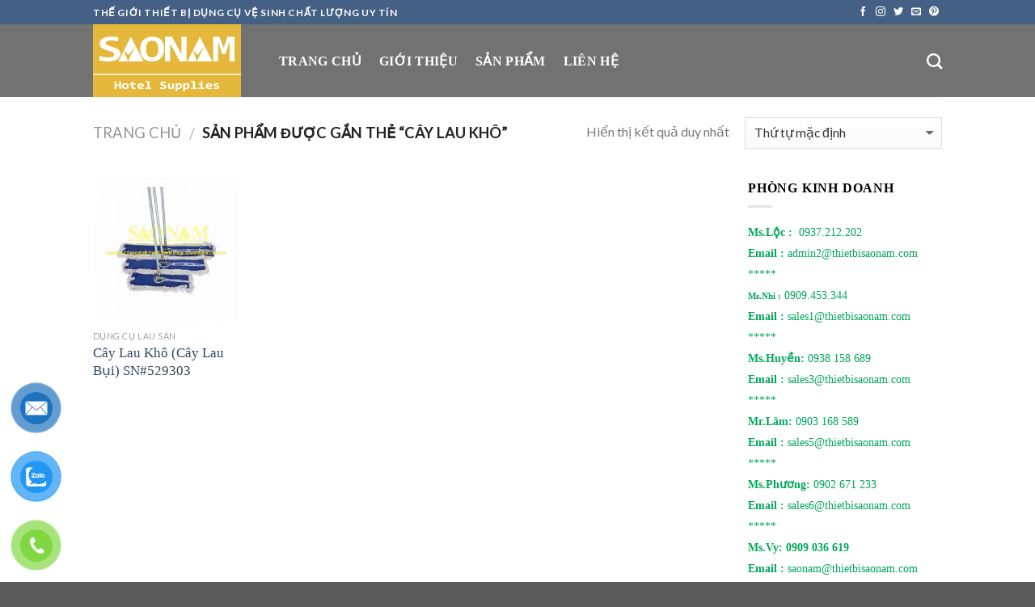

--- FILE ---
content_type: text/html; charset=UTF-8
request_url: https://thegioithietbidungcuvesinh.com/sanpham-tag/cay-lau-kho
body_size: 17874
content:
<!DOCTYPE html>
<!--[if IE 9 ]> <html lang="vi" prefix="og: https://ogp.me/ns#" class="ie9 loading-site no-js"> <![endif]-->
<!--[if IE 8 ]> <html lang="vi" prefix="og: https://ogp.me/ns#" class="ie8 loading-site no-js"> <![endif]-->
<!--[if (gte IE 9)|!(IE)]><!--><html lang="vi" prefix="og: https://ogp.me/ns#" class="loading-site no-js"> <!--<![endif]-->
<head>
	<meta charset="UTF-8" />
	<meta name="viewport" content="width=device-width, initial-scale=1.0, maximum-scale=1.0, user-scalable=no" />

	<link rel="profile" href="http://gmpg.org/xfn/11" />
	<link rel="pingback" href="https://thegioithietbidungcuvesinh.com/xmlrpc.php" />

	<script>(function(html){html.className = html.className.replace(/\bno-js\b/,'js')})(document.documentElement);</script>

<!-- Tối ưu hóa công cụ tìm kiếm bởi Rank Math - https://rankmath.com/ -->
<title>Lưu trữ Cây Lau Khô - Thế Giới Thiết Bị Dụng Cụ Vệ Sinh Chất Lượng Uy Tín</title>
<meta name="robots" content="index, follow, max-snippet:-1, max-video-preview:-1, max-image-preview:large"/>
<link rel="canonical" href="https://thegioithietbidungcuvesinh.com/sanpham-tag/cay-lau-kho" />
<meta property="og:locale" content="vi_VN" />
<meta property="og:type" content="article" />
<meta property="og:title" content="Lưu trữ Cây Lau Khô - Thế Giới Thiết Bị Dụng Cụ Vệ Sinh Chất Lượng Uy Tín" />
<meta property="og:url" content="https://thegioithietbidungcuvesinh.com/sanpham-tag/cay-lau-kho" />
<meta property="og:site_name" content="Thế Giới Thiết Bị Dụng Cụ Vệ Sinh Chất Lượng Uy Tín" />
<meta property="og:image" content="https://thegioithietbidungcuvesinh.com/wp-content/uploads/2020/04/Storage-and-Network-Calculator.lnk_.jpg" />
<meta property="og:image:secure_url" content="https://thegioithietbidungcuvesinh.com/wp-content/uploads/2020/04/Storage-and-Network-Calculator.lnk_.jpg" />
<meta property="og:image:width" content="1000" />
<meta property="og:image:height" content="1000" />
<meta property="og:image:type" content="image/jpeg" />
<meta name="twitter:card" content="summary_large_image" />
<meta name="twitter:title" content="Lưu trữ Cây Lau Khô - Thế Giới Thiết Bị Dụng Cụ Vệ Sinh Chất Lượng Uy Tín" />
<meta name="twitter:image" content="https://thegioithietbidungcuvesinh.com/wp-content/uploads/2020/04/Storage-and-Network-Calculator.lnk_.jpg" />
<script type="application/ld+json" class="rank-math-schema">{"@context":"https://schema.org","@graph":[{"@type":"Store","@id":"https://thegioithietbidungcuvesinh.com/#organization","name":"Sao Nam - Chuy\u00ean cung c\u1ea5p thi\u1ebft b\u1ecb d\u1ee5ng c\u1ee5 v\u1ec7 sinh Ch\u1ea5t l\u01b0\u1ee3ng,Uy t\u00edn","url":"https://thegioithietbidungcuvesinh.com","logo":{"@type":"ImageObject","@id":"https://thegioithietbidungcuvesinh.com/#logo","url":"https://thegioithietbidungcuvesinh.com/wp-content/uploads/2020/04/Storage-and-Network-Calculator.lnk_.jpg","contentUrl":"https://thegioithietbidungcuvesinh.com/wp-content/uploads/2020/04/Storage-and-Network-Calculator.lnk_.jpg","caption":"Sao Nam - Chuy\u00ean cung c\u1ea5p thi\u1ebft b\u1ecb d\u1ee5ng c\u1ee5 v\u1ec7 sinh Ch\u1ea5t l\u01b0\u1ee3ng,Uy t\u00edn","inLanguage":"vi","width":"1000","height":"1000"},"openingHours":["Monday,Tuesday,Wednesday,Thursday,Friday,Saturday,Sunday 09:00-17:00"],"image":{"@id":"https://thegioithietbidungcuvesinh.com/#logo"}},{"@type":"WebSite","@id":"https://thegioithietbidungcuvesinh.com/#website","url":"https://thegioithietbidungcuvesinh.com","name":"Sao Nam - Chuy\u00ean cung c\u1ea5p thi\u1ebft b\u1ecb d\u1ee5ng c\u1ee5 v\u1ec7 sinh Ch\u1ea5t l\u01b0\u1ee3ng,Uy t\u00edn","publisher":{"@id":"https://thegioithietbidungcuvesinh.com/#organization"},"inLanguage":"vi"},{"@type":"CollectionPage","@id":"https://thegioithietbidungcuvesinh.com/sanpham-tag/cay-lau-kho#webpage","url":"https://thegioithietbidungcuvesinh.com/sanpham-tag/cay-lau-kho","name":"L\u01b0u tr\u1eef C\u00e2y Lau Kh\u00f4 - Th\u00ea\u0301 Gi\u01a1\u0301i Thi\u00ea\u0301t Bi\u0323 Du\u0323ng Cu\u0323 V\u00ea\u0323 Sinh Ch\u00e2\u0301t L\u01b0\u01a1\u0323ng Uy Ti\u0301n","isPartOf":{"@id":"https://thegioithietbidungcuvesinh.com/#website"},"inLanguage":"vi"},{"@context":"https://schema.org/","@graph":[{"@type":"Product","name":"C\u00e2y Lau Kh\u00f4 (C\u00e2y Lau B\u1ee5i) SN#529303 - Th\u00ea\u0301 Gi\u01a1\u0301i Thi\u00ea\u0301t Bi\u0323 Du\u0323ng Cu\u0323 V\u00ea\u0323 Sinh Ch\u00e2\u0301t L\u01b0\u01a1\u0323ng Uy Ti\u0301n","url":"https://thegioithietbidungcuvesinh.com/sp/cay-lau-kho-cay-lau-bui-sn529303","@id":"https://thegioithietbidungcuvesinh.com/sp/cay-lau-kho-cay-lau-bui-sn529303","description":"- Model / Ma\u0303 h\u00e0ng: SN#529303 - Size / Kich th\u01b0\u1edbc: 90 Cm - Material / Ch\u1ea5t li\u1ec7u: Inox - Supplier / Nh\u00e0 ph\u00e2n ph\u1ed1i : SaoNamCo"}]}]}</script>
<!-- /Plugin SEO WordPress Rank Math -->

<link rel='dns-prefetch' href='//use.fontawesome.com' />
<link rel="alternate" type="application/rss+xml" title="Dòng thông tin Thế Giới Thiết Bị Dụng Cụ Vệ Sinh Chất Lượng Uy Tín &raquo;" href="https://thegioithietbidungcuvesinh.com/feed" />
<link rel="alternate" type="application/rss+xml" title="Thế Giới Thiết Bị Dụng Cụ Vệ Sinh Chất Lượng Uy Tín &raquo; Dòng bình luận" href="https://thegioithietbidungcuvesinh.com/comments/feed" />
<link rel="alternate" type="application/rss+xml" title="Nguồn cấp Thế Giới Thiết Bị Dụng Cụ Vệ Sinh Chất Lượng Uy Tín &raquo; Cây Lau Khô Tag" href="https://thegioithietbidungcuvesinh.com/sanpham-tag/cay-lau-kho/feed" />
<script type="text/javascript">
/* <![CDATA[ */
window._wpemojiSettings = {"baseUrl":"https:\/\/s.w.org\/images\/core\/emoji\/15.0.3\/72x72\/","ext":".png","svgUrl":"https:\/\/s.w.org\/images\/core\/emoji\/15.0.3\/svg\/","svgExt":".svg","source":{"concatemoji":"https:\/\/thegioithietbidungcuvesinh.com\/wp-includes\/js\/wp-emoji-release.min.js?ver=6.6.2"}};
/*! This file is auto-generated */
!function(i,n){var o,s,e;function c(e){try{var t={supportTests:e,timestamp:(new Date).valueOf()};sessionStorage.setItem(o,JSON.stringify(t))}catch(e){}}function p(e,t,n){e.clearRect(0,0,e.canvas.width,e.canvas.height),e.fillText(t,0,0);var t=new Uint32Array(e.getImageData(0,0,e.canvas.width,e.canvas.height).data),r=(e.clearRect(0,0,e.canvas.width,e.canvas.height),e.fillText(n,0,0),new Uint32Array(e.getImageData(0,0,e.canvas.width,e.canvas.height).data));return t.every(function(e,t){return e===r[t]})}function u(e,t,n){switch(t){case"flag":return n(e,"\ud83c\udff3\ufe0f\u200d\u26a7\ufe0f","\ud83c\udff3\ufe0f\u200b\u26a7\ufe0f")?!1:!n(e,"\ud83c\uddfa\ud83c\uddf3","\ud83c\uddfa\u200b\ud83c\uddf3")&&!n(e,"\ud83c\udff4\udb40\udc67\udb40\udc62\udb40\udc65\udb40\udc6e\udb40\udc67\udb40\udc7f","\ud83c\udff4\u200b\udb40\udc67\u200b\udb40\udc62\u200b\udb40\udc65\u200b\udb40\udc6e\u200b\udb40\udc67\u200b\udb40\udc7f");case"emoji":return!n(e,"\ud83d\udc26\u200d\u2b1b","\ud83d\udc26\u200b\u2b1b")}return!1}function f(e,t,n){var r="undefined"!=typeof WorkerGlobalScope&&self instanceof WorkerGlobalScope?new OffscreenCanvas(300,150):i.createElement("canvas"),a=r.getContext("2d",{willReadFrequently:!0}),o=(a.textBaseline="top",a.font="600 32px Arial",{});return e.forEach(function(e){o[e]=t(a,e,n)}),o}function t(e){var t=i.createElement("script");t.src=e,t.defer=!0,i.head.appendChild(t)}"undefined"!=typeof Promise&&(o="wpEmojiSettingsSupports",s=["flag","emoji"],n.supports={everything:!0,everythingExceptFlag:!0},e=new Promise(function(e){i.addEventListener("DOMContentLoaded",e,{once:!0})}),new Promise(function(t){var n=function(){try{var e=JSON.parse(sessionStorage.getItem(o));if("object"==typeof e&&"number"==typeof e.timestamp&&(new Date).valueOf()<e.timestamp+604800&&"object"==typeof e.supportTests)return e.supportTests}catch(e){}return null}();if(!n){if("undefined"!=typeof Worker&&"undefined"!=typeof OffscreenCanvas&&"undefined"!=typeof URL&&URL.createObjectURL&&"undefined"!=typeof Blob)try{var e="postMessage("+f.toString()+"("+[JSON.stringify(s),u.toString(),p.toString()].join(",")+"));",r=new Blob([e],{type:"text/javascript"}),a=new Worker(URL.createObjectURL(r),{name:"wpTestEmojiSupports"});return void(a.onmessage=function(e){c(n=e.data),a.terminate(),t(n)})}catch(e){}c(n=f(s,u,p))}t(n)}).then(function(e){for(var t in e)n.supports[t]=e[t],n.supports.everything=n.supports.everything&&n.supports[t],"flag"!==t&&(n.supports.everythingExceptFlag=n.supports.everythingExceptFlag&&n.supports[t]);n.supports.everythingExceptFlag=n.supports.everythingExceptFlag&&!n.supports.flag,n.DOMReady=!1,n.readyCallback=function(){n.DOMReady=!0}}).then(function(){return e}).then(function(){var e;n.supports.everything||(n.readyCallback(),(e=n.source||{}).concatemoji?t(e.concatemoji):e.wpemoji&&e.twemoji&&(t(e.twemoji),t(e.wpemoji)))}))}((window,document),window._wpemojiSettings);
/* ]]> */
</script>
<style id='wp-emoji-styles-inline-css' type='text/css'>

	img.wp-smiley, img.emoji {
		display: inline !important;
		border: none !important;
		box-shadow: none !important;
		height: 1em !important;
		width: 1em !important;
		margin: 0 0.07em !important;
		vertical-align: -0.1em !important;
		background: none !important;
		padding: 0 !important;
	}
</style>
<link rel='stylesheet' id='wp-block-library-css' href='https://thegioithietbidungcuvesinh.com/wp-includes/css/dist/block-library/style.min.css?ver=6.6.2' type='text/css' media='all' />
<style id='rank-math-toc-block-style-inline-css' type='text/css'>
.wp-block-rank-math-toc-block nav ol{counter-reset:item}.wp-block-rank-math-toc-block nav ol li{display:block}.wp-block-rank-math-toc-block nav ol li:before{content:counters(item, ".") ". ";counter-increment:item}

</style>
<style id='classic-theme-styles-inline-css' type='text/css'>
/*! This file is auto-generated */
.wp-block-button__link{color:#fff;background-color:#32373c;border-radius:9999px;box-shadow:none;text-decoration:none;padding:calc(.667em + 2px) calc(1.333em + 2px);font-size:1.125em}.wp-block-file__button{background:#32373c;color:#fff;text-decoration:none}
</style>
<style id='global-styles-inline-css' type='text/css'>
:root{--wp--preset--aspect-ratio--square: 1;--wp--preset--aspect-ratio--4-3: 4/3;--wp--preset--aspect-ratio--3-4: 3/4;--wp--preset--aspect-ratio--3-2: 3/2;--wp--preset--aspect-ratio--2-3: 2/3;--wp--preset--aspect-ratio--16-9: 16/9;--wp--preset--aspect-ratio--9-16: 9/16;--wp--preset--color--black: #000000;--wp--preset--color--cyan-bluish-gray: #abb8c3;--wp--preset--color--white: #ffffff;--wp--preset--color--pale-pink: #f78da7;--wp--preset--color--vivid-red: #cf2e2e;--wp--preset--color--luminous-vivid-orange: #ff6900;--wp--preset--color--luminous-vivid-amber: #fcb900;--wp--preset--color--light-green-cyan: #7bdcb5;--wp--preset--color--vivid-green-cyan: #00d084;--wp--preset--color--pale-cyan-blue: #8ed1fc;--wp--preset--color--vivid-cyan-blue: #0693e3;--wp--preset--color--vivid-purple: #9b51e0;--wp--preset--gradient--vivid-cyan-blue-to-vivid-purple: linear-gradient(135deg,rgba(6,147,227,1) 0%,rgb(155,81,224) 100%);--wp--preset--gradient--light-green-cyan-to-vivid-green-cyan: linear-gradient(135deg,rgb(122,220,180) 0%,rgb(0,208,130) 100%);--wp--preset--gradient--luminous-vivid-amber-to-luminous-vivid-orange: linear-gradient(135deg,rgba(252,185,0,1) 0%,rgba(255,105,0,1) 100%);--wp--preset--gradient--luminous-vivid-orange-to-vivid-red: linear-gradient(135deg,rgba(255,105,0,1) 0%,rgb(207,46,46) 100%);--wp--preset--gradient--very-light-gray-to-cyan-bluish-gray: linear-gradient(135deg,rgb(238,238,238) 0%,rgb(169,184,195) 100%);--wp--preset--gradient--cool-to-warm-spectrum: linear-gradient(135deg,rgb(74,234,220) 0%,rgb(151,120,209) 20%,rgb(207,42,186) 40%,rgb(238,44,130) 60%,rgb(251,105,98) 80%,rgb(254,248,76) 100%);--wp--preset--gradient--blush-light-purple: linear-gradient(135deg,rgb(255,206,236) 0%,rgb(152,150,240) 100%);--wp--preset--gradient--blush-bordeaux: linear-gradient(135deg,rgb(254,205,165) 0%,rgb(254,45,45) 50%,rgb(107,0,62) 100%);--wp--preset--gradient--luminous-dusk: linear-gradient(135deg,rgb(255,203,112) 0%,rgb(199,81,192) 50%,rgb(65,88,208) 100%);--wp--preset--gradient--pale-ocean: linear-gradient(135deg,rgb(255,245,203) 0%,rgb(182,227,212) 50%,rgb(51,167,181) 100%);--wp--preset--gradient--electric-grass: linear-gradient(135deg,rgb(202,248,128) 0%,rgb(113,206,126) 100%);--wp--preset--gradient--midnight: linear-gradient(135deg,rgb(2,3,129) 0%,rgb(40,116,252) 100%);--wp--preset--font-size--small: 13px;--wp--preset--font-size--medium: 20px;--wp--preset--font-size--large: 36px;--wp--preset--font-size--x-large: 42px;--wp--preset--font-family--inter: "Inter", sans-serif;--wp--preset--font-family--cardo: Cardo;--wp--preset--spacing--20: 0.44rem;--wp--preset--spacing--30: 0.67rem;--wp--preset--spacing--40: 1rem;--wp--preset--spacing--50: 1.5rem;--wp--preset--spacing--60: 2.25rem;--wp--preset--spacing--70: 3.38rem;--wp--preset--spacing--80: 5.06rem;--wp--preset--shadow--natural: 6px 6px 9px rgba(0, 0, 0, 0.2);--wp--preset--shadow--deep: 12px 12px 50px rgba(0, 0, 0, 0.4);--wp--preset--shadow--sharp: 6px 6px 0px rgba(0, 0, 0, 0.2);--wp--preset--shadow--outlined: 6px 6px 0px -3px rgba(255, 255, 255, 1), 6px 6px rgba(0, 0, 0, 1);--wp--preset--shadow--crisp: 6px 6px 0px rgba(0, 0, 0, 1);}:where(.is-layout-flex){gap: 0.5em;}:where(.is-layout-grid){gap: 0.5em;}body .is-layout-flex{display: flex;}.is-layout-flex{flex-wrap: wrap;align-items: center;}.is-layout-flex > :is(*, div){margin: 0;}body .is-layout-grid{display: grid;}.is-layout-grid > :is(*, div){margin: 0;}:where(.wp-block-columns.is-layout-flex){gap: 2em;}:where(.wp-block-columns.is-layout-grid){gap: 2em;}:where(.wp-block-post-template.is-layout-flex){gap: 1.25em;}:where(.wp-block-post-template.is-layout-grid){gap: 1.25em;}.has-black-color{color: var(--wp--preset--color--black) !important;}.has-cyan-bluish-gray-color{color: var(--wp--preset--color--cyan-bluish-gray) !important;}.has-white-color{color: var(--wp--preset--color--white) !important;}.has-pale-pink-color{color: var(--wp--preset--color--pale-pink) !important;}.has-vivid-red-color{color: var(--wp--preset--color--vivid-red) !important;}.has-luminous-vivid-orange-color{color: var(--wp--preset--color--luminous-vivid-orange) !important;}.has-luminous-vivid-amber-color{color: var(--wp--preset--color--luminous-vivid-amber) !important;}.has-light-green-cyan-color{color: var(--wp--preset--color--light-green-cyan) !important;}.has-vivid-green-cyan-color{color: var(--wp--preset--color--vivid-green-cyan) !important;}.has-pale-cyan-blue-color{color: var(--wp--preset--color--pale-cyan-blue) !important;}.has-vivid-cyan-blue-color{color: var(--wp--preset--color--vivid-cyan-blue) !important;}.has-vivid-purple-color{color: var(--wp--preset--color--vivid-purple) !important;}.has-black-background-color{background-color: var(--wp--preset--color--black) !important;}.has-cyan-bluish-gray-background-color{background-color: var(--wp--preset--color--cyan-bluish-gray) !important;}.has-white-background-color{background-color: var(--wp--preset--color--white) !important;}.has-pale-pink-background-color{background-color: var(--wp--preset--color--pale-pink) !important;}.has-vivid-red-background-color{background-color: var(--wp--preset--color--vivid-red) !important;}.has-luminous-vivid-orange-background-color{background-color: var(--wp--preset--color--luminous-vivid-orange) !important;}.has-luminous-vivid-amber-background-color{background-color: var(--wp--preset--color--luminous-vivid-amber) !important;}.has-light-green-cyan-background-color{background-color: var(--wp--preset--color--light-green-cyan) !important;}.has-vivid-green-cyan-background-color{background-color: var(--wp--preset--color--vivid-green-cyan) !important;}.has-pale-cyan-blue-background-color{background-color: var(--wp--preset--color--pale-cyan-blue) !important;}.has-vivid-cyan-blue-background-color{background-color: var(--wp--preset--color--vivid-cyan-blue) !important;}.has-vivid-purple-background-color{background-color: var(--wp--preset--color--vivid-purple) !important;}.has-black-border-color{border-color: var(--wp--preset--color--black) !important;}.has-cyan-bluish-gray-border-color{border-color: var(--wp--preset--color--cyan-bluish-gray) !important;}.has-white-border-color{border-color: var(--wp--preset--color--white) !important;}.has-pale-pink-border-color{border-color: var(--wp--preset--color--pale-pink) !important;}.has-vivid-red-border-color{border-color: var(--wp--preset--color--vivid-red) !important;}.has-luminous-vivid-orange-border-color{border-color: var(--wp--preset--color--luminous-vivid-orange) !important;}.has-luminous-vivid-amber-border-color{border-color: var(--wp--preset--color--luminous-vivid-amber) !important;}.has-light-green-cyan-border-color{border-color: var(--wp--preset--color--light-green-cyan) !important;}.has-vivid-green-cyan-border-color{border-color: var(--wp--preset--color--vivid-green-cyan) !important;}.has-pale-cyan-blue-border-color{border-color: var(--wp--preset--color--pale-cyan-blue) !important;}.has-vivid-cyan-blue-border-color{border-color: var(--wp--preset--color--vivid-cyan-blue) !important;}.has-vivid-purple-border-color{border-color: var(--wp--preset--color--vivid-purple) !important;}.has-vivid-cyan-blue-to-vivid-purple-gradient-background{background: var(--wp--preset--gradient--vivid-cyan-blue-to-vivid-purple) !important;}.has-light-green-cyan-to-vivid-green-cyan-gradient-background{background: var(--wp--preset--gradient--light-green-cyan-to-vivid-green-cyan) !important;}.has-luminous-vivid-amber-to-luminous-vivid-orange-gradient-background{background: var(--wp--preset--gradient--luminous-vivid-amber-to-luminous-vivid-orange) !important;}.has-luminous-vivid-orange-to-vivid-red-gradient-background{background: var(--wp--preset--gradient--luminous-vivid-orange-to-vivid-red) !important;}.has-very-light-gray-to-cyan-bluish-gray-gradient-background{background: var(--wp--preset--gradient--very-light-gray-to-cyan-bluish-gray) !important;}.has-cool-to-warm-spectrum-gradient-background{background: var(--wp--preset--gradient--cool-to-warm-spectrum) !important;}.has-blush-light-purple-gradient-background{background: var(--wp--preset--gradient--blush-light-purple) !important;}.has-blush-bordeaux-gradient-background{background: var(--wp--preset--gradient--blush-bordeaux) !important;}.has-luminous-dusk-gradient-background{background: var(--wp--preset--gradient--luminous-dusk) !important;}.has-pale-ocean-gradient-background{background: var(--wp--preset--gradient--pale-ocean) !important;}.has-electric-grass-gradient-background{background: var(--wp--preset--gradient--electric-grass) !important;}.has-midnight-gradient-background{background: var(--wp--preset--gradient--midnight) !important;}.has-small-font-size{font-size: var(--wp--preset--font-size--small) !important;}.has-medium-font-size{font-size: var(--wp--preset--font-size--medium) !important;}.has-large-font-size{font-size: var(--wp--preset--font-size--large) !important;}.has-x-large-font-size{font-size: var(--wp--preset--font-size--x-large) !important;}
:where(.wp-block-post-template.is-layout-flex){gap: 1.25em;}:where(.wp-block-post-template.is-layout-grid){gap: 1.25em;}
:where(.wp-block-columns.is-layout-flex){gap: 2em;}:where(.wp-block-columns.is-layout-grid){gap: 2em;}
:root :where(.wp-block-pullquote){font-size: 1.5em;line-height: 1.6;}
</style>
<link rel='stylesheet' id='contact-form-7-css' href='https://thegioithietbidungcuvesinh.com/wp-content/plugins/contact-form-7/includes/css/styles.css?ver=5.9.8' type='text/css' media='all' />
<style id='woocommerce-inline-inline-css' type='text/css'>
.woocommerce form .form-row .required { visibility: visible; }
</style>
<link rel='stylesheet' id='pzf-style-css' href='https://thegioithietbidungcuvesinh.com/wp-content/plugins/button-contact-vr/css/style.css?ver=6.6.2' type='text/css' media='all' />
<link rel='stylesheet' id='flatsome-icons-css' href='https://thegioithietbidungcuvesinh.com/wp-content/themes/flatsome/assets/css/fl-icons.css?ver=3.3' type='text/css' media='all' />
<link rel='stylesheet' id='bfa-font-awesome-css' href='https://use.fontawesome.com/releases/v5.15.4/css/all.css?ver=2.0.3' type='text/css' media='all' />
<link rel='stylesheet' id='bfa-font-awesome-v4-shim-css' href='https://use.fontawesome.com/releases/v5.15.4/css/v4-shims.css?ver=2.0.3' type='text/css' media='all' />
<style id='bfa-font-awesome-v4-shim-inline-css' type='text/css'>

			@font-face {
				font-family: 'FontAwesome';
				src: url('https://use.fontawesome.com/releases/v5.15.4/webfonts/fa-brands-400.eot'),
				url('https://use.fontawesome.com/releases/v5.15.4/webfonts/fa-brands-400.eot?#iefix') format('embedded-opentype'),
				url('https://use.fontawesome.com/releases/v5.15.4/webfonts/fa-brands-400.woff2') format('woff2'),
				url('https://use.fontawesome.com/releases/v5.15.4/webfonts/fa-brands-400.woff') format('woff'),
				url('https://use.fontawesome.com/releases/v5.15.4/webfonts/fa-brands-400.ttf') format('truetype'),
				url('https://use.fontawesome.com/releases/v5.15.4/webfonts/fa-brands-400.svg#fontawesome') format('svg');
			}

			@font-face {
				font-family: 'FontAwesome';
				src: url('https://use.fontawesome.com/releases/v5.15.4/webfonts/fa-solid-900.eot'),
				url('https://use.fontawesome.com/releases/v5.15.4/webfonts/fa-solid-900.eot?#iefix') format('embedded-opentype'),
				url('https://use.fontawesome.com/releases/v5.15.4/webfonts/fa-solid-900.woff2') format('woff2'),
				url('https://use.fontawesome.com/releases/v5.15.4/webfonts/fa-solid-900.woff') format('woff'),
				url('https://use.fontawesome.com/releases/v5.15.4/webfonts/fa-solid-900.ttf') format('truetype'),
				url('https://use.fontawesome.com/releases/v5.15.4/webfonts/fa-solid-900.svg#fontawesome') format('svg');
			}

			@font-face {
				font-family: 'FontAwesome';
				src: url('https://use.fontawesome.com/releases/v5.15.4/webfonts/fa-regular-400.eot'),
				url('https://use.fontawesome.com/releases/v5.15.4/webfonts/fa-regular-400.eot?#iefix') format('embedded-opentype'),
				url('https://use.fontawesome.com/releases/v5.15.4/webfonts/fa-regular-400.woff2') format('woff2'),
				url('https://use.fontawesome.com/releases/v5.15.4/webfonts/fa-regular-400.woff') format('woff'),
				url('https://use.fontawesome.com/releases/v5.15.4/webfonts/fa-regular-400.ttf') format('truetype'),
				url('https://use.fontawesome.com/releases/v5.15.4/webfonts/fa-regular-400.svg#fontawesome') format('svg');
				unicode-range: U+F004-F005,U+F007,U+F017,U+F022,U+F024,U+F02E,U+F03E,U+F044,U+F057-F059,U+F06E,U+F070,U+F075,U+F07B-F07C,U+F080,U+F086,U+F089,U+F094,U+F09D,U+F0A0,U+F0A4-F0A7,U+F0C5,U+F0C7-F0C8,U+F0E0,U+F0EB,U+F0F3,U+F0F8,U+F0FE,U+F111,U+F118-F11A,U+F11C,U+F133,U+F144,U+F146,U+F14A,U+F14D-F14E,U+F150-F152,U+F15B-F15C,U+F164-F165,U+F185-F186,U+F191-F192,U+F1AD,U+F1C1-F1C9,U+F1CD,U+F1D8,U+F1E3,U+F1EA,U+F1F6,U+F1F9,U+F20A,U+F247-F249,U+F24D,U+F254-F25B,U+F25D,U+F267,U+F271-F274,U+F279,U+F28B,U+F28D,U+F2B5-F2B6,U+F2B9,U+F2BB,U+F2BD,U+F2C1-F2C2,U+F2D0,U+F2D2,U+F2DC,U+F2ED,U+F328,U+F358-F35B,U+F3A5,U+F3D1,U+F410,U+F4AD;
			}
		
</style>
<link rel='stylesheet' id='flatsome-main-css' href='https://thegioithietbidungcuvesinh.com/wp-content/themes/flatsome/assets/css/flatsome.css?ver=3.3.7' type='text/css' media='all' />
<link rel='stylesheet' id='flatsome-shop-css' href='https://thegioithietbidungcuvesinh.com/wp-content/themes/flatsome/assets/css/flatsome-shop.css?ver=3.3.7' type='text/css' media='all' />
<link rel='stylesheet' id='flatsome-style-css' href='https://thegioithietbidungcuvesinh.com/wp-content/themes/thegioithietbidungcuvesinh/style.css?ver=3.3.7' type='text/css' media='all' />
<script type="text/javascript" src="https://thegioithietbidungcuvesinh.com/wp-includes/js/jquery/jquery.min.js?ver=3.7.1" id="jquery-core-js"></script>
<script type="text/javascript" src="https://thegioithietbidungcuvesinh.com/wp-includes/js/jquery/jquery-migrate.min.js?ver=3.4.1" id="jquery-migrate-js"></script>
<script type="text/javascript" src="https://thegioithietbidungcuvesinh.com/wp-content/plugins/woocommerce/assets/js/jquery-blockui/jquery.blockUI.min.js?ver=2.7.0-wc.9.3.3" id="jquery-blockui-js" defer="defer" data-wp-strategy="defer"></script>
<script type="text/javascript" id="wc-add-to-cart-js-extra">
/* <![CDATA[ */
var wc_add_to_cart_params = {"ajax_url":"\/wp-admin\/admin-ajax.php","wc_ajax_url":"\/?wc-ajax=%%endpoint%%","i18n_view_cart":"Xem gi\u1ecf h\u00e0ng","cart_url":"https:\/\/thegioithietbidungcuvesinh.com\/cart","is_cart":"","cart_redirect_after_add":"no"};
/* ]]> */
</script>
<script type="text/javascript" src="https://thegioithietbidungcuvesinh.com/wp-content/plugins/woocommerce/assets/js/frontend/add-to-cart.min.js?ver=9.3.3" id="wc-add-to-cart-js" defer="defer" data-wp-strategy="defer"></script>
<script type="text/javascript" src="https://thegioithietbidungcuvesinh.com/wp-content/plugins/woocommerce/assets/js/js-cookie/js.cookie.min.js?ver=2.1.4-wc.9.3.3" id="js-cookie-js" defer="defer" data-wp-strategy="defer"></script>
<script type="text/javascript" id="woocommerce-js-extra">
/* <![CDATA[ */
var woocommerce_params = {"ajax_url":"\/wp-admin\/admin-ajax.php","wc_ajax_url":"\/?wc-ajax=%%endpoint%%"};
/* ]]> */
</script>
<script type="text/javascript" src="https://thegioithietbidungcuvesinh.com/wp-content/plugins/woocommerce/assets/js/frontend/woocommerce.min.js?ver=9.3.3" id="woocommerce-js" defer="defer" data-wp-strategy="defer"></script>
<link rel="https://api.w.org/" href="https://thegioithietbidungcuvesinh.com/wp-json/" /><link rel="alternate" title="JSON" type="application/json" href="https://thegioithietbidungcuvesinh.com/wp-json/wp/v2/product_tag/125" /><link rel="EditURI" type="application/rsd+xml" title="RSD" href="https://thegioithietbidungcuvesinh.com/xmlrpc.php?rsd" />
<meta name="generator" content="WordPress 6.6.2" />
<style>.bg{opacity: 0; transition: opacity 1s; -webkit-transition: opacity 1s;} .bg-loaded{opacity: 1;}</style><!--[if IE]><link rel="stylesheet" type="text/css" href="https://thegioithietbidungcuvesinh.com/wp-content/themes/flatsome/assets/css/ie-fallback.css"><script src="//html5shim.googlecode.com/svn/trunk/html5.js"></script><script>var head = document.getElementsByTagName('head')[0],style = document.createElement('style');style.type = 'text/css';style.styleSheet.cssText = ':before,:after{content:none !important';head.appendChild(style);setTimeout(function(){head.removeChild(style);}, 0);</script><script src="https://thegioithietbidungcuvesinh.com/wp-content/themes/flatsome/assets/libs/ie-flexibility.js"></script><![endif]-->    <script type="text/javascript">
    WebFontConfig = {
      google: { families: [ "Lato:regular,700","Lato:regular,400","Lato:regular,700","Dancing+Script", ] }
    };
    (function() {
      var wf = document.createElement('script');
      wf.src = 'https://ajax.googleapis.com/ajax/libs/webfont/1/webfont.js';
      wf.type = 'text/javascript';
      wf.async = 'true';
      var s = document.getElementsByTagName('script')[0];
      s.parentNode.insertBefore(wf, s);
    })(); </script>
  	<noscript><style>.woocommerce-product-gallery{ opacity: 1 !important; }</style></noscript>
	<!-- Call Now Button 1.4.11 (https://callnowbutton.com) [renderer:noop]-->
<style id='wp-fonts-local' type='text/css'>
@font-face{font-family:Inter;font-style:normal;font-weight:300 900;font-display:fallback;src:url('https://thegioithietbidungcuvesinh.com/wp-content/plugins/woocommerce/assets/fonts/Inter-VariableFont_slnt,wght.woff2') format('woff2');font-stretch:normal;}
@font-face{font-family:Cardo;font-style:normal;font-weight:400;font-display:fallback;src:url('https://thegioithietbidungcuvesinh.com/wp-content/plugins/woocommerce/assets/fonts/cardo_normal_400.woff2') format('woff2');}
</style>
<link rel="icon" href="https://thegioithietbidungcuvesinh.com/wp-content/uploads/2024/10/cropped-logo-250x250-1-32x32.png" sizes="32x32" />
<link rel="icon" href="https://thegioithietbidungcuvesinh.com/wp-content/uploads/2024/10/cropped-logo-250x250-1-192x192.png" sizes="192x192" />
<link rel="apple-touch-icon" href="https://thegioithietbidungcuvesinh.com/wp-content/uploads/2024/10/cropped-logo-250x250-1-180x180.png" />
<meta name="msapplication-TileImage" content="https://thegioithietbidungcuvesinh.com/wp-content/uploads/2024/10/cropped-logo-250x250-1-270x270.png" />
<style id="custom-css" type="text/css">:root {--primary-color: #446084;}/* Site Width */.header-main{height: 90px}#logo img{max-height: 90px}#logo{width:200px;}.header-top{min-height: 30px}.transparent .header-main{height: 265px}.transparent #logo img{max-height: 265px}.has-transparent + .page-title:first-of-type,.has-transparent + #main > .page-title,.has-transparent + #main > div > .page-title,.has-transparent + #main .page-header-wrapper:first-of-type .page-title{padding-top: 295px;}.header.show-on-scroll,.stuck .header-main{height:70px!important}.stuck #logo img{max-height: 70px!important}.header-bg-color, .header-wrapper {background-color: rgba(114,114,114,0.9)}.header-bottom {background-color: #f1f1f1}@media (max-width: 549px) {.header-main{height: 70px}#logo img{max-height: 70px}}body{font-family:"Lato", sans-serif}body{font-weight: 400}.nav > li > a {font-family:"Lato", sans-serif;}.nav > li > a {font-weight: 700;}h1,h2,h3,h4,h5,h6,.heading-font, .off-canvas-center .nav-sidebar.nav-vertical > li > a{font-family: "Lato", sans-serif;}h1,h2,h3,h4,h5,h6,.heading-font,.banner h1,.banner h2{font-weight: 700;}.alt-font{font-family: "Dancing Script", sans-serif;}.header:not(.transparent) .header-nav.nav > li > a {color: #FFFFFF;}@media screen and (min-width: 550px){.products .box-vertical .box-image{min-width: px!important;width: px!important;}}.page-title-small + main .product-container > .row{padding-top:0;}.label-new.menu-item > a:after{content:"New";}.label-hot.menu-item > a:after{content:"Hot";}.label-sale.menu-item > a:after{content:"Sale";}.label-popular.menu-item > a:after{content:"Popular";}</style>
<meta name="google-site-verification" content="x7tpIB4rWrIUt3enm6vo4_M9U7FcyWD0qbTT_a02BEI" />

</head>


<!--Start of Tawk.to Script-->
<script type="text/javascript">
var Tawk_API=Tawk_API||{}, Tawk_LoadStart=new Date();
(function(){
var s1=document.createElement("script"),s0=document.getElementsByTagName("script")[0];
s1.async=true;
s1.src='https://embed.tawk.to/5c04d73840105007f37ab105/default';
s1.charset='UTF-8';
s1.setAttribute('crossorigin','*');
s0.parentNode.insertBefore(s1,s0);
})();
</script>
<!--End of Tawk.to Script-->



<!-- Global site tag (gtag.js) - Google Analytics -->
<script async src="https://www.googletagmanager.com/gtag/js?id=UA-143089701-1"></script>
<script>
  window.dataLayer = window.dataLayer || [];
  function gtag(){dataLayer.push(arguments);}
  gtag('js', new Date());

  gtag('config', 'UA-143089701-1');
</script>




<body class="archive tax-product_tag term-cay-lau-kho term-125 theme-flatsome woocommerce woocommerce-page woocommerce-no-js lightbox nav-dropdown-has-arrow">

<a class="skip-link screen-reader-text" href="#main">Skip to content</a>

<div id="wrapper">


<header id="header" class="header has-sticky sticky-jump">
   <div class="header-wrapper">
	<div id="top-bar" class="header-top hide-for-sticky nav-dark">
    <div class="flex-row container">
      <div class="flex-col hide-for-medium flex-left">
          <ul class="nav nav-left medium-nav-center nav-small  nav-divided">
              <li class="html custom html_topbar_left"><strong class="uppercase">THẾ GIỚI THIẾT BỊ DỤNG CỤ VỆ SINH CHẤT LƯỢNG UY TÍN</strong></li>          </ul>
      </div><!-- flex-col left -->

      <div class="flex-col hide-for-medium flex-center">
          <ul class="nav nav-center nav-small  nav-divided">
                        </ul>
      </div><!-- center -->

      <div class="flex-col hide-for-medium flex-right">
         <ul class="nav top-bar-nav nav-right nav-small  nav-divided">
              <li class="html header-social-icons ml-0">
	    <div class="social-icons follow-icons " >
    	    	    	<a href="https://www.facebook.com/Th%E1%BA%BF-Gi%E1%BB%9Bi-D%E1%BB%A5ng-C%E1%BB%A5-Ti%E1%BB%87c-Buffet-205635447001358/" target="_blank" data-label="Facebook"  rel="nofollow" class="icon plain facebook tooltip" title="Follow on Facebook"><i class="icon-facebook" ></i>    	</a>
						    <a href="https://url" target="_blank" rel="nofollow" data-label="Instagram" class="icon plain  instagram tooltip" title="Follow on Instagram"><i class="icon-instagram" ></i>		   </a>
							       <a href="https://twitter.com/CngtyThitBiSao1" target="_blank"  data-label="Twitter"  rel="nofollow" class="icon plain  twitter tooltip" title="Follow on Twitter"><i class="icon-twitter" ></i>	       </a>
						     <a href="mailto:your@email" target="_blank"  data-label="E-mail"  rel="nofollow" class="icon plain  email tooltip" title="Send us an email"><i class="icon-envelop" ></i>			</a>
						       <a href="https://www.pinterest.com/congtythietbisaonam/" target="_blank" rel="nofollow"  data-label="Pinterest"  class="icon plain  pinterest tooltip" title="Follow on Pinterest"><i class="icon-pinterest" ></i>		       </a>
																     </div>

	</li>          </ul>
      </div><!-- .flex-col right -->

            <div class="flex-col show-for-medium flex-grow">
          <ul class="nav nav-center nav-small mobile-nav  nav-divided">
              <li class="html custom html_topbar_left"><strong class="uppercase">THẾ GIỚI THIẾT BỊ DỤNG CỤ VỆ SINH CHẤT LƯỢNG UY TÍN</strong></li>          </ul>
      </div>
      
    </div><!-- .flex-row -->
</div><!-- #header-top -->
<div id="masthead" class="header-main ">
      <div class="header-inner flex-row container logo-left medium-logo-center" role="navigation">

          <!-- Logo -->
          <div id="logo" class="flex-col logo">
            <!-- Header logo -->
<a href="https://thegioithietbidungcuvesinh.com/" title="Thế Giới Thiết Bị Dụng Cụ Vệ Sinh Chất Lượng Uy Tín - " rel="home">
    <img width="200" height="90" src="https://thegioithietbidungcuvesinh.com/wp-content/uploads/2024/10/sao-nam-logo-111.jpg" class="header_logo header-logo" alt="Thế Giới Thiết Bị Dụng Cụ Vệ Sinh Chất Lượng Uy Tín"/><img  width="200" height="90" src="https://thegioithietbidungcuvesinh.com/wp-content/uploads/2024/10/sao-nam-logo-111-1.jpg" class="header-logo-dark" alt="Thế Giới Thiết Bị Dụng Cụ Vệ Sinh Chất Lượng Uy Tín"/></a>
          </div>

          <!-- Mobile Left Elements -->
          <div class="flex-col show-for-medium flex-left">
            <ul class="mobile-nav nav nav-left ">
              <li class="nav-icon has-icon">
  		<a href="#" data-open="#main-menu" data-pos="left" data-bg="main-menu-overlay" data-color="" class="is-small" aria-controls="main-menu" aria-expanded="false">
		
		  <i class="icon-menu" ></i>
		  		</a>
	</li>            </ul>
          </div>

          <!-- Left Elements -->
          <div class="flex-col hide-for-medium flex-left
            flex-grow">
            <ul class="header-nav header-nav-main nav nav-left  nav-size-large nav-spacing-large nav-uppercase" >
              <li id="menu-item-343" class="menu-item menu-item-type-post_type menu-item-object-page menu-item-home  menu-item-343"><a href="https://thegioithietbidungcuvesinh.com/" class="nav-top-link">Trang Chủ</a></li>
<li id="menu-item-345" class="menu-item menu-item-type-post_type menu-item-object-page  menu-item-345"><a href="https://thegioithietbidungcuvesinh.com/gioi-thieu" class="nav-top-link">Giới Thiệu</a></li>
<li id="menu-item-346" class="menu-item menu-item-type-post_type menu-item-object-page  menu-item-346"><a href="https://thegioithietbidungcuvesinh.com/shop" class="nav-top-link">Sản Phẩm</a></li>
<li id="menu-item-344" class="menu-item menu-item-type-post_type menu-item-object-page  menu-item-344"><a href="https://thegioithietbidungcuvesinh.com/lien-he" class="nav-top-link">Liên Hệ</a></li>
            </ul>
          </div>

          <!-- Right Elements -->
          <div class="flex-col hide-for-medium flex-right">
            <ul class="header-nav header-nav-main nav nav-right  nav-size-large nav-spacing-large nav-uppercase">
              <li class="header-search header-search-dropdown has-icon has-dropdown menu-item-has-children">
		<a href="#" class="is-small"><i class="icon-search" ></i></a>
		<ul class="nav-dropdown nav-dropdown-default">
	 	<li class="header-search-form search-form html relative has-icon">
	<div class="header-search-form-wrapper">
		<div class="searchform-wrapper ux-search-box relative form- is-normal"><form method="get" class="searchform" action="https://thegioithietbidungcuvesinh.com/" role="search">
		<div class="flex-row relative">
									<div class="flex-col flex-grow">
			  <input type="search" class="search-field mb-0" name="s" value="" placeholder="Tìm kiếm&hellip;" />
		    <input type="hidden" name="post_type" value="product" />
        			</div><!-- .flex-col -->
			<div class="flex-col">
				<button type="submit" class="ux-search-submit submit-button secondary button icon mb-0">
					<i class="icon-search" ></i>				</button>
			</div><!-- .flex-col -->
		</div><!-- .flex-row -->
	 <div class="live-search-results text-left z-top"></div>
</form>
</div>	</div>
</li>	</ul><!-- .nav-dropdown -->
</li>
            </ul>
          </div>

          <!-- Mobile Right Elements -->
          <div class="flex-col show-for-medium flex-right">
            <ul class="mobile-nav nav nav-right ">
              <li class="cart-item has-icon">


<a href="https://thegioithietbidungcuvesinh.com/cart" class="header-cart-link off-canvas-toggle nav-top-link is-small" data-open="#cart-popup" data-class="off-canvas-cart" title="Giỏ hàng" data-pos="right">

    <span class="cart-icon image-icon">
    <strong>0</strong>
  </span> 
  </a>


  <!-- Cart Sidebar Popup -->
  <div id="cart-popup" class="mfp-hide widget_shopping_cart">
  <div class="cart-popup-inner inner-padding">
      <div class="cart-popup-title text-center">
          <h4 class="uppercase">Giỏ hàng</h4>
          <div class="is-divider"></div>
      </div>
      <div class="widget_shopping_cart_content">
          

	<p class="woocommerce-mini-cart__empty-message">Chưa có sản phẩm trong giỏ hàng.</p>


      </div>
             <div class="cart-sidebar-content relative"></div>  </div>
  </div>

</li>
            </ul>
          </div>

      </div><!-- .header-inner -->
     
            <!-- Header divider -->
      <div class="container"><div class="top-divider full-width"></div></div>
      </div><!-- .header-main -->
<div class="header-bg-container fill"><div class="header-bg-image fill"></div><div class="header-bg-color fill"></div></div><!-- .header-bg-container -->   </div><!-- header-wrapper-->
</header>

<div class="shop-page-title category-page-title page-title ">

	<div class="page-title-inner flex-row  medium-flex-wrap container">
	  <div class="flex-col flex-grow medium-text-center">
	  	 	 <div class="is-large">
  <nav class="woocommerce-breadcrumb breadcrumbs"><a href="https://thegioithietbidungcuvesinh.com">Trang chủ</a> <span class="divider">&#47;</span> Sản phẩm được gắn thẻ &ldquo;Cây Lau Khô&rdquo;</nav></div>
  <div class="category-filtering category-filter-row show-for-medium">
      <a href="#" data-open="#shop-sidebar" data-visible-after="true" data-pos="left" class="filter-button uppercase plain">
          <i class="icon-menu"></i>
          <strong> Lọc</strong>
      </a>
      <div class="inline-block">
                </div>
  </div>
	  </div><!-- .flex-left -->
	  
	   <div class="flex-col medium-text-center">
	  	 	<p class="woocommerce-result-count hide-for-medium">
	Hiển thị kết quả duy nhất</p>
<form class="woocommerce-ordering" method="get">
	<select name="orderby" class="orderby">
					<option value="menu_order"  selected='selected'>Thứ tự mặc định</option>
					<option value="popularity" >Thứ tự theo mức độ phổ biến</option>
					<option value="rating" >Thứ tự theo điểm đánh giá</option>
					<option value="date" >Mới nhất</option>
					<option value="price" >Thứ tự theo giá: thấp đến cao</option>
					<option value="price-desc" >Thứ tự theo giá: cao xuống thấp</option>
			</select>
	</form>
	   </div><!-- .flex-right -->
	   
	</div><!-- flex-row -->
</div><!-- .page-title -->

<main id="main" class="">
<div class="row category-page-row">

		<div class="col large-9">
		<div class="shop-container">
		
		
			<div class="woocommerce-notices-wrapper"></div>
			<div class="products row row-small large-columns-4 medium-columns-3 small-columns-2">
				
				
					
<div class="product-small col has-hover post-419 product type-product status-publish has-post-thumbnail product_cat-dung-cu-lau-san product_tag-cay-lau-kho product_tag-cay-lau-kho-cay-lau-bui-sn529303 first instock shipping-taxable product-type-simple">
	<div class="col-inner">
	
<div class="badge-container absolute left top z-1">
</div>
	<div class="product-small box ">
		<div class="box-image">
			<div class="image-fade_in_back">
				<a href="https://thegioithietbidungcuvesinh.com/sp/cay-lau-kho-cay-lau-bui-sn529303">
					<img width="300" height="300" src="https://thegioithietbidungcuvesinh.com/wp-content/uploads/2019/06/CÂY-LAU-KHÔ-CÂY-LAU-BỤI-1-300x300.jpg" class="attachment-woocommerce_thumbnail size-woocommerce_thumbnail" alt="Cây Lau Khô (Cây Lau Bụi) SN#529303" decoding="async" fetchpriority="high" srcset="https://thegioithietbidungcuvesinh.com/wp-content/uploads/2019/06/CÂY-LAU-KHÔ-CÂY-LAU-BỤI-1-300x300.jpg 300w, https://thegioithietbidungcuvesinh.com/wp-content/uploads/2019/06/CÂY-LAU-KHÔ-CÂY-LAU-BỤI-1-280x280.jpg 280w, https://thegioithietbidungcuvesinh.com/wp-content/uploads/2019/06/CÂY-LAU-KHÔ-CÂY-LAU-BỤI-1.jpg 400w, https://thegioithietbidungcuvesinh.com/wp-content/uploads/2019/06/CÂY-LAU-KHÔ-CÂY-LAU-BỤI-1-100x100.jpg 100w" sizes="(max-width: 300px) 100vw, 300px" /><img width="300" height="300" src="https://thegioithietbidungcuvesinh.com/wp-content/uploads/2019/06/CÂY-LAU-KHÔ-CÂY-LAU-BỤI-1-300x300.jpg" class="show-on-hover absolute fill hide-for-small back-image" alt="Cây Lau Khô (Cây Lau Bụi) SN#529303" decoding="async" srcset="https://thegioithietbidungcuvesinh.com/wp-content/uploads/2019/06/CÂY-LAU-KHÔ-CÂY-LAU-BỤI-1-300x300.jpg 300w, https://thegioithietbidungcuvesinh.com/wp-content/uploads/2019/06/CÂY-LAU-KHÔ-CÂY-LAU-BỤI-1-280x280.jpg 280w, https://thegioithietbidungcuvesinh.com/wp-content/uploads/2019/06/CÂY-LAU-KHÔ-CÂY-LAU-BỤI-1.jpg 400w, https://thegioithietbidungcuvesinh.com/wp-content/uploads/2019/06/CÂY-LAU-KHÔ-CÂY-LAU-BỤI-1-100x100.jpg 100w" sizes="(max-width: 300px) 100vw, 300px" />				</a>
			</div>
			<div class="image-tools is-small top right show-on-hover">
							</div>
			<div class="image-tools is-small hide-for-small bottom left show-on-hover">
							</div>
			<div class="image-tools grid-tools text-center hide-for-small bottom hover-slide-in show-on-hover">
				  <a class="quick-view" data-prod="419" href="#quick-view">Quick View</a>			</div>
					</div><!-- box-image -->

		<div class="box-text box-text-products">
			<div class="title-wrapper">  <p class="category uppercase is-smaller no-text-overflow product-cat op-7">
        Dụng Cụ Lau Sàn   </p> <p class="name product-title"><a href="https://thegioithietbidungcuvesinh.com/sp/cay-lau-kho-cay-lau-bui-sn529303">Cây Lau Khô (Cây Lau Bụi) SN#529303</a></p></div><div class="price-wrapper">
</div>		</div><!-- box-text -->
	</div><!-- box -->
		</div><!-- .col-inner -->
</div><!-- col -->

				
			</div><!-- row -->
			
		
		</div><!-- shop container -->
		</div><!-- col-fit  -->

		<div class="large-3 col hide-for-medium ">
			<div id="shop-sidebar" class="sidebar-inner">
				<aside id="text-14" class="widget widget_text"><span class="widget-title shop-sidebar">PHÒNG KINH DOANH</span><div class="is-divider small"></div>			<div class="textwidget"><p><span style="font-size: 90%; font-family: 'book antiqua', palatino, serif; background-color: #ffffff;"><strong><span style="color: #00a859;">Ms.Lộc : </span></strong></span><span style="color: #00a859; font-size: 90%; font-family: 'book antiqua', palatino, serif; background-color: #ffffff;"> <a style="color: #00a859; background-color: #ffffff;" href="tel:0937.212.202">0937.212.202</a></span><br />
<span style="color: #00a859; font-size: 90%; font-family: 'book antiqua', palatino, serif; background-color: #ffffff;"><strong>Email :</strong> <a style="color: #00a859; background-color: #ffffff;" href="mailto:admin@thietbisaonam.com">admin2@thietbisaonam.com</a></span><br />
<span style="color: #00a859; font-size: 90%; font-family: 'book antiqua', palatino, serif; background-color: #ffffff;">*****</span><br />
<span style="font-size: 70%; font-family: 'book antiqua', palatino, serif; background-color: #ffffff;"><strong><span style="color: #00a859;">Ms.Nhi :</span></strong></span><span style="color: #00a859; font-size: 90%; font-family: 'book antiqua', palatino, serif; background-color: #ffffff;"> <a style="color: #00a859; background-color: #ffffff;" href="tel:0909.453.344">0909.453.344</a></span><br />
<span style="color: #00a859; font-size: 90%; font-family: 'book antiqua', palatino, serif; background-color: #ffffff;"><strong>Email :</strong> <a style="color: #00a859; background-color: #ffffff;" href="mailto:sales@thietbisaonam.com">sales1@thietbisaonam.com</a></span><br />
<span style="color: #00a859; font-size: 90%; font-family: 'book antiqua', palatino, serif; background-color: #ffffff;">*****</span><br />
<span style="font-size: 90%; font-family: 'book antiqua', palatino, serif; background-color: #ffffff;"><strong><span style="color: #00a859;">Ms.Huyền: </span></strong></span><span style="color: #00a859; font-size: 90%; font-family: 'book antiqua', palatino, serif; background-color: #ffffff;"><a style="color: #00a859; background-color: #ffffff;" href="tel:0938 158 689">0938 158 689</a></span><br />
<span style="color: #00a859; font-size: 90%; font-family: 'book antiqua', palatino, serif; background-color: #ffffff;"><strong>Email :</strong> <a style="color: #00a859; background-color: #ffffff;" href="mailto:sales3@thietbisaonam.com">sales3@thietbisaonam.com</a></span><br />
<span style="color: #00a859; font-size: 90%; font-family: 'book antiqua', palatino, serif; background-color: #ffffff;">*****</span><br />
<span style="font-size: 90%; font-family: 'book antiqua', palatino, serif; background-color: #ffffff;"><strong><span style="color: #00a859;">Mr.Lâm: </span></strong></span><span style="color: #00a859; font-size: 90%; font-family: 'book antiqua', palatino, serif; background-color: #ffffff;"><a style="color: #00a859; background-color: #ffffff;" href="tel:0903168589">0903 168 589</a></span><br />
<span style="color: #00a859; font-size: 90%; font-family: 'book antiqua', palatino, serif; background-color: #ffffff;"><strong>Email :</strong> <a style="color: #00a859; background-color: #ffffff;" href="mailto:sales5@thietbisaonam.com">sales5@thietbisaonam.com</a></span><br />
<span style="color: #00a859; font-size: 90%; font-family: 'book antiqua', palatino, serif; background-color: #ffffff;">*****</span><br />
<span style="font-size: 90%; font-family: 'book antiqua', palatino, serif; background-color: #ffffff;"><strong><span style="color: #00a859;">Ms.Phương: </span></strong></span><span style="color: #00a859; font-size: 90%; font-family: 'book antiqua', palatino, serif; background-color: #ffffff;"><a style="color: #00a859; background-color: #ffffff;" href="tel:0905671233">0902 671 233</a></span><br />
<span style="color: #00a859; font-size: 90%; font-family: 'book antiqua', palatino, serif; background-color: #ffffff;"><strong>Email :</strong> <a style="color: #00a859; background-color: #ffffff;" href="mailto:sales6@thietbisaonam.com">sales6@thietbisaonam.com</a></span><br />
<span style="color: #00a859; font-size: 90%; font-family: 'book antiqua', palatino, serif; background-color: #ffffff;">*****</span><br />
<strong><span style="font-size: 90%; font-family: 'book antiqua', palatino, serif; background-color: #ffffff;"><span style="color: #00a859;">Ms.Vy: </span></span><span style="color: #00a859; font-size: 90%; font-family: 'book antiqua', palatino, serif; background-color: #ffffff;"><a style="color: #00a859; background-color: #ffffff;" href="tel:0909036619">0909 036 619</a></span></strong><br />
<span style="color: #00a859; font-size: 90%; font-family: 'book antiqua', palatino, serif; background-color: #ffffff;"><strong>Email :</strong> <a style="color: #00a859; background-color: #ffffff;" href="mailto:saonam@thietbisaonam.com">saonam@thietbisaonam.com</a></span></p>
</div>
		</aside><aside id="woocommerce_product_categories-13" class="widget woocommerce widget_product_categories"><span class="widget-title shop-sidebar">DANH MỤC SẢN PHẨM</span><div class="is-divider small"></div><ul class="product-categories"><li class="cat-item cat-item-74"><a href="https://thegioithietbidungcuvesinh.com/san-pham/bien-bao-san-uot">Biển Báo Sàn Ướt</a></li>
<li class="cat-item cat-item-75"><a href="https://thegioithietbidungcuvesinh.com/san-pham/dung-cu-lau-kieng">Dụng Cụ Lau Kiếng</a></li>
<li class="cat-item cat-item-76"><a href="https://thegioithietbidungcuvesinh.com/san-pham/dung-cu-lau-san">Dụng Cụ Lau Sàn</a></li>
<li class="cat-item cat-item-71"><a href="https://thegioithietbidungcuvesinh.com/san-pham/xe-don-do-do">Xe Dọn Đồ Dơ</a></li>
<li class="cat-item cat-item-72"><a href="https://thegioithietbidungcuvesinh.com/san-pham/xe-don-do-uot">Xe Dọn Đồ Ướt</a></li>
<li class="cat-item cat-item-70"><a href="https://thegioithietbidungcuvesinh.com/san-pham/xe-don-ve-sinh">Xe Dọn Vệ Sinh</a></li>
<li class="cat-item cat-item-15"><a href="https://thegioithietbidungcuvesinh.com/san-pham/xe-phuc-vu-phong">Xe Phục Vụ Phòng</a></li>
<li class="cat-item cat-item-73"><a href="https://thegioithietbidungcuvesinh.com/san-pham/xe-vat-nuoc">Xe Vắt Nước</a></li>
</ul></aside><aside id="custom_html-6" class="widget_text widget widget_custom_html"><span class="widget-title shop-sidebar">DANH MỤC KHÁC</span><div class="is-divider small"></div><div class="textwidget custom-html-widget"><div class="menu-danh-muc-san-pham-container">
<ul id="menu-danh-muc-san-pham" class="menu">
 	<li id="menu-item-16443" class="menu-item menu-item-type-taxonomy menu-item-object-product_cat menu-item-16443"><a href="https://thietbikhachsansacona.com.vn/san-pham/dung-cu-tiec-buffet">Dụng Cụ Tiệc Buffet</a></li>
 	<li id="menu-item-16442" class="menu-item menu-item-type-taxonomy menu-item-object-product_cat menu-item-16442"><a href="https://thietbikhachsansacona.com.vn/san-pham/dung-cu-quay-bar">Dụng Cụ Quầy Bar</a></li>
 	<li id="menu-item-16452" class="menu-item menu-item-type-taxonomy menu-item-object-product_cat menu-item-16452"><a href="https://thietbikhachsansacona.com.vn/san-pham/thiet-bi-tien-sanh">Thiết Bị Tiền Sảnh</a></li>
 	<li id="menu-item-16435" class="menu-item menu-item-type-taxonomy menu-item-object-product_cat menu-item-16435"><a href="https://thietbikhachsansacona.com.vn/san-pham/dung-cu-ban-tiec">Dụng Cụ Bàn Tiệc</a></li>
 	<li id="menu-item-16437" class="menu-item menu-item-type-taxonomy menu-item-object-product_cat menu-item-16437"><a href="https://thietbikhachsansacona.com.vn/san-pham/dung-cu-bep">Dụng Cụ Bếp</a></li>
 	<li id="menu-item-16450" class="menu-item menu-item-type-taxonomy menu-item-object-product_cat menu-item-16450"><a href="https://thietbikhachsansacona.com.vn/san-pham/thiet-bi-bep">Thiết Bị Bếp</a></li>
 	<li id="menu-item-16438" class="menu-item menu-item-type-taxonomy menu-item-object-product_cat menu-item-16438"><a href="https://thietbikhachsansacona.com.vn/san-pham/dung-cu-lam-banh">Dụng Cụ Làm Bánh</a></li>
 	<li id="menu-item-16439" class="menu-item menu-item-type-taxonomy menu-item-object-product_cat menu-item-16439"><a href="https://thietbikhachsansacona.com.vn/san-pham/dung-cu-phong">Dụng Cụ Phòng</a></li>
 	<li id="menu-item-16440" class="menu-item menu-item-type-taxonomy menu-item-object-product_cat menu-item-16440"><a href="https://thietbikhachsansacona.com.vn/san-pham/dung-cu-phong-tam">Dụng Cụ Phòng Tắm</a></li>
 	<li id="menu-item-16441" class="menu-item menu-item-type-taxonomy menu-item-object-product_cat menu-item-16441"><a href="https://thietbikhachsansacona.com.vn/san-pham/dung-cu-phong-tiec-hoi-nghi">Dụng Cụ Phòng Tiệc Hội Nghị</a></li>
 	<li id="menu-item-17833" class="menu-item menu-item-type-taxonomy menu-item-object-product_cat menu-item-17833"><a href="https://thietbikhachsansacona.com.vn/san-pham/dao-muong-nia-dua-cao-cap">Dao Muỗng Nĩa Đũa Cao Cấp</a></li>
 	<li id="menu-item-16451" class="menu-item menu-item-type-taxonomy menu-item-object-product_cat menu-item-16451"><a href="https://thietbikhachsansacona.com.vn/san-pham/thiet-bi-lanh">Thiết Bị Lạnh</a></li>
 	<li id="menu-item-16444" class="menu-item menu-item-type-taxonomy menu-item-object-product_cat menu-item-16444"><a href="https://thietbikhachsansacona.com.vn/san-pham/dung-cu-ve-sinh">Dụng Cụ Vệ Sinh</a></li>
 	<li id="menu-item-17121" class="menu-item menu-item-type-taxonomy menu-item-object-product_cat menu-item-17121"><a href="https://thietbikhachsansacona.com.vn/san-pham/dung-cu-ve-sinh/hoa-chat-ve-sinh">Hóa Chất Vệ Sinh</a></li>
 	<li id="menu-item-17832" class="menu-item menu-item-type-taxonomy menu-item-object-product_cat current-product-ancestor current-menu-parent current-product-parent menu-item-17832"><a href="https://thietbikhachsansacona.com.vn/san-pham/rack-ly-nha-hang">Rack Ly Nhà Hàng</a></li>
 	<li id="menu-item-16445" class="menu-item menu-item-type-taxonomy menu-item-object-product_cat menu-item-16445"><a href="https://thietbikhachsansacona.com.vn/san-pham/hang-melamine-cao-cap">Hàng Melamine Cao Cấp</a></li>
 	<li id="menu-item-16446" class="menu-item menu-item-type-taxonomy menu-item-object-product_cat menu-item-16446"><a href="https://thietbikhachsansacona.com.vn/san-pham/hang-su-cao-cap">Hàng Sứ Cao Cấp</a></li>
 	<li id="menu-item-16447" class="menu-item menu-item-type-taxonomy menu-item-object-product_cat menu-item-16447"><a href="https://thietbikhachsansacona.com.vn/san-pham/hang-thuy-tinh-y">Hàng Thuỷ Tinh Ý Bormioli Rocco</a></li>
 	<li id="menu-item-16448" class="menu-item menu-item-type-taxonomy menu-item-object-product_cat menu-item-16448"><a href="https://thietbikhachsansacona.com.vn/san-pham/ly-thuy-tinh-ocean">Ly Thủy Tinh Ocean</a></li>
 	<li id="menu-item-16449" class="menu-item menu-item-type-taxonomy menu-item-object-product_cat menu-item-16449"><a href="https://thietbikhachsansacona.com.vn/san-pham/nhua-gia-dung-cong-nghiep">Nhựa Gia Dụng – Công Nghiệp</a></li>
</ul>
</div></div></aside>			</div><!-- .sidebar-inner -->
		</div><!-- large-3 -->
</div>

</main><!-- #main -->

<footer id="footer" class="footer-wrapper">

	
<!-- FOOTER 1 -->


<!-- FOOTER 2 -->
<div class="footer-widgets footer footer-2 dark">
		<div class="row dark large-columns-3 mb-0">
	   		<div id="custom_html-2" class="widget_text col pb-0 widget widget_custom_html"><span class="widget-title">LIÊN HỆ</span><div class="is-divider small"></div><div class="textwidget custom-html-widget"><span style="font-family: 'times new roman', times, serif;"><strong><i class="fa fa-safari " ></i> Cty TNHH Thiết Bị Sao Nam
	<br>
<i class="fa fa-home " ></i> Địa chỉ: </strong>132 Trương Vĩnh Ký, Phường Tân Sơn Nhì, Quận Tân Phú, TP.HCM</span><br>
<span style="font-family: 'times new roman', times, serif;"><strong><i class="fa fa-phone-square " ></i> Điện thoại</strong>:0905 458 452<br>
</span><span style="font-family: 'times new roman', times, serif;"><strong><i class="fa fa-fax " ></i> Fax:</strong> (028)3810.1034</span><br>
<span style="font-family: 'times new roman', times, serif;"><strong><i class="fa fa-envelope " ></i> Email: </strong><a href="mailto:info@thietbisaonam.com">info@thietbisaonam.com</a></span><br>
<span style="font-family: 'times new roman', times, serif;"><strong><i class="fa fa-diamond " ></i> Web: </strong><a href="https://thegioidungcukhachsan.com">www.thietbikhachsansacona.com.vn</a></span></div></div><div id="custom_html-3" class="widget_text col pb-0 widget widget_custom_html"><span class="widget-title">Danh Mục</span><div class="is-divider small"></div><div class="textwidget custom-html-widget"><ul>
<li><span style="font-family: 'times new roman', times, serif;"><a href="https://thietbikhachsansacona.com.vn/">Thiết bị nhà hàng khách sạn</a></span></li>
<li><span style="font-family: 'times new roman', times, serif;"><a href="https://thietbikhachsansacona.com.vn/san-pham/dung-cu-tiec-buffet">Dụng cụ tiệc buffet</a> - <a href="https://thietbikhachsansacona.com.vn/san-pham/dung-cu-tiec-buffet/den-ham-thuc-an-chan-inox-mat-da">Đèn hâm buffet</a> </span></li>
<li><span style="font-family: 'times new roman', times, serif;"><a href="https://thietbikhachsansacona.com.vn/san-pham/dung-cu-ve-sinh">Dụng cụ vệ sinh</a> - <a href="https://thietbikhachsansacona.com.vn/san-pham/dung-cu-phong">Dụng cụ phòng</a></span></li>
<li><span style="font-family: 'times new roman', times, serif;"><a href="https://thietbikhachsansacona.com.vn/san-pham/dung-cu-tiec-buffet/binh-dung-nuoc-trai-cay">Bình đựng nước trái cây</a></span></li>
<li><span style="font-family: 'times new roman', times, serif;"><a href="https://thietbikhachsansacona.com.vn/san-pham/dung-cu-quay-bar">Dụng cụ quầy Bar</a> -  <a href="https://thietbikhachsansacona.com.vn/san-pham/dung-cu-ban-tiec">Dụng cụ bàn tiệc</a></span></li>
<li><span style="font-family: 'times new roman', times, serif;"><a href="https://thietbikhachsansacona.com.vn/san-pham/thiet-bi-tien-sanh">Thiết bị tiền sảnh</a> - <a href="https://thietbikhachsansacona.com.vn/san-pham/thiet-bi-tien-sanh/thung-rac-inox">Thùng rác Inox</a></span></li>
<li><a href="https://thietbikhachsansacona.com.vn/san-pham/dung-cu-tiec-buffet/binh-dung-ngu-coc">Bình đựng ngũ cốc</a> - <a href="https://thietbikhachsansacona.com.vn/san-pham/dung-cu-tiec-buffet/binh-bep-ham-cafe">Bình bếp hâm Cafe</a></li>
</ul></div></div><div id="custom_html-4" class="widget_text col pb-0 widget widget_custom_html"><span class="widget-title">Vi Trí</span><div class="is-divider small"></div><div class="textwidget custom-html-widget"><iframe style="border: 0;" src="https://www.google.com/maps/embed?pb=!1m18!1m12!1m3!1d501660.22391364817!2d106.3505496328125!3d10.794417000000001!2m3!1f0!2f0!3f0!3m2!1i1024!2i768!4f13.1!3m3!1m2!1s0x31752eb2598ac6d5%3A0xd00fdd5cda7a6618!2zROG7pW5nIEPhu6UgVGnhu4djIEJ1ZmZldA!5e0!3m2!1svi!2s!4v1621243746206!5m2!1svi!2s" width="600" height="300" allowfullscreen=""></iframe></div></div>        
		</div><!-- end row -->
</div><!-- end footer 2 -->



<div class="absolute-footer dark medium-text-center small-text-center">
  <div class="container clearfix">

    
    <div class="footer-primary pull-left">
            <div class="copyright-footer">
        Copyright 2026 © <strong>Sao Nam</strong>      </div>
          </div><!-- .left -->
  </div><!-- .container -->
</div><!-- .absolute-footer -->
<a href="#top" class="back-to-top button invert plain is-outline hide-for-medium icon circle fixed bottom z-1" id="top-link"><i class="icon-angle-up" ></i></a>

</footer><!-- .footer-wrapper -->

</div><!-- #wrapper -->

<!-- Mobile Sidebar -->
<div id="main-menu" class="mobile-sidebar no-scrollbar mfp-hide">
    <div class="sidebar-menu no-scrollbar ">
        <ul class="nav nav-sidebar  nav-vertical nav-uppercase">
              <li class="header-search-form search-form html relative has-icon">
	<div class="header-search-form-wrapper">
		<div class="searchform-wrapper ux-search-box relative form- is-normal"><form method="get" class="searchform" action="https://thegioithietbidungcuvesinh.com/" role="search">
		<div class="flex-row relative">
									<div class="flex-col flex-grow">
			  <input type="search" class="search-field mb-0" name="s" value="" placeholder="Tìm kiếm&hellip;" />
		    <input type="hidden" name="post_type" value="product" />
        			</div><!-- .flex-col -->
			<div class="flex-col">
				<button type="submit" class="ux-search-submit submit-button secondary button icon mb-0">
					<i class="icon-search" ></i>				</button>
			</div><!-- .flex-col -->
		</div><!-- .flex-row -->
	 <div class="live-search-results text-left z-top"></div>
</form>
</div>	</div>
</li><li class="menu-item menu-item-type-post_type menu-item-object-page menu-item-home menu-item-343"><a href="https://thegioithietbidungcuvesinh.com/" class="nav-top-link">Trang Chủ</a></li>
<li class="menu-item menu-item-type-post_type menu-item-object-page menu-item-345"><a href="https://thegioithietbidungcuvesinh.com/gioi-thieu" class="nav-top-link">Giới Thiệu</a></li>
<li class="menu-item menu-item-type-post_type menu-item-object-page menu-item-346"><a href="https://thegioithietbidungcuvesinh.com/shop" class="nav-top-link">Sản Phẩm</a></li>
<li class="menu-item menu-item-type-post_type menu-item-object-page menu-item-344"><a href="https://thegioithietbidungcuvesinh.com/lien-he" class="nav-top-link">Liên Hệ</a></li>
<li class="account-item has-icon menu-item">
<a href="https://thegioithietbidungcuvesinh.com/my-account"
    class="nav-top-link nav-top-not-logged-in">
    <span class="header-account-title">
    Đăng nhập  </span>
</a><!-- .account-login-link -->

</li>
<li class="header-newsletter-item has-icon">

  <a href="#header-newsletter-signup" class="tooltip" title="Sign up for Newsletter">

    <i class="icon-envelop"></i>
    <span class="header-newsletter-title">
      Newsletter    </span>
  </a><!-- .newsletter-link -->

</li><li class="html header-social-icons ml-0">
	    <div class="social-icons follow-icons " >
    	    	    	<a href="https://www.facebook.com/Th%E1%BA%BF-Gi%E1%BB%9Bi-D%E1%BB%A5ng-C%E1%BB%A5-Ti%E1%BB%87c-Buffet-205635447001358/" target="_blank" data-label="Facebook"  rel="nofollow" class="icon plain facebook tooltip" title="Follow on Facebook"><i class="icon-facebook" ></i>    	</a>
						    <a href="https://url" target="_blank" rel="nofollow" data-label="Instagram" class="icon plain  instagram tooltip" title="Follow on Instagram"><i class="icon-instagram" ></i>		   </a>
							       <a href="https://twitter.com/CngtyThitBiSao1" target="_blank"  data-label="Twitter"  rel="nofollow" class="icon plain  twitter tooltip" title="Follow on Twitter"><i class="icon-twitter" ></i>	       </a>
						     <a href="mailto:your@email" target="_blank"  data-label="E-mail"  rel="nofollow" class="icon plain  email tooltip" title="Send us an email"><i class="icon-envelop" ></i>			</a>
						       <a href="https://www.pinterest.com/congtythietbisaonam/" target="_blank" rel="nofollow"  data-label="Pinterest"  class="icon plain  pinterest tooltip" title="Follow on Pinterest"><i class="icon-pinterest" ></i>		       </a>
																     </div>

	</li>        </ul>
    </div><!-- inner -->
</div><!-- #mobile-menu -->
		<!-- if gom all in one show -->
				<div id="button-contact-vr" class="">
			<div id="gom-all-in-one"><!-- v3 -->
				
								<!-- contact -->
				<div id="contact-vr" class="button-contact">
					<div class="phone-vr">
						<div class="phone-vr-circle-fill"></div>
						<div class="phone-vr-img-circle">
							<a href="https://www.facebook.com/thietbibuffetSN">				
								<img alt="Liên hệ" src="https://thegioithietbidungcuvesinh.com/wp-content/plugins/button-contact-vr/img/contact.png" />
							</a>
						</div>
					</div>
					</div>
				<!-- end contact -->
				
				
								

				
								
								
								
				
								<!-- zalo -->
				<div id="zalo-vr" class="button-contact">
					<div class="phone-vr">
						<div class="phone-vr-circle-fill"></div>
						<div class="phone-vr-img-circle">
							<a target="_blank" href="https://zalo.me/0905458452">				
								<img alt="Zalo" src="https://thegioithietbidungcuvesinh.com/wp-content/plugins/button-contact-vr/img/zalo.png" />
							</a>
						</div>
					</div>
					</div>
				<!-- end zalo -->
				
				
								<!-- Phone -->
				<div id="phone-vr" class="button-contact">
					<div class="phone-vr">
						<div class="phone-vr-circle-fill"></div>
						<div class="phone-vr-img-circle">
							<a href="tel:0905458452">				
								<img alt="Phone" src="https://thegioithietbidungcuvesinh.com/wp-content/plugins/button-contact-vr/img/phone.png" />
							</a>
						</div>
					</div>
					</div>
									<!-- end phone -->

															</div><!-- end v3 class gom-all-in-one -->

			
		</div>

<!-- Add custom css and js -->
	
<script type="text/javascript">
	jQuery(document).ready(function($){
	    $('#all-in-one-vr').click(function(){
		    $('#button-contact-vr').toggleClass('active');
		})
	    $('#contact-form-vr').click(function(){
		    $('#popup-form-contact-vr').addClass('active');
		})
		$('div#popup-form-contact-vr .bg-popup-vr,div#popup-form-contact-vr .content-popup-vr .close-popup-vr').click(function(){
			$('#popup-form-contact-vr').removeClass('active');
		})
	    $('#contact-showroom').click(function(){
		    $('#popup-showroom-vr').addClass('active');
		})
		$('div#popup-showroom-vr .bg-popup-vr,.content-popup-vr .close-popup-vr').click(function(){
			$('#popup-showroom-vr').removeClass('active');
		})
	});
</script>

<!-- end Add custom css and js -->

		
							<!-- color phone -->
				<style>
					.phone-bar a,#phone-vr .phone-vr-circle-fill,#phone-vr .phone-vr-img-circle,#phone-vr .phone-bar a {
					    background-color: #81d742;
					}
					#phone-vr .phone-vr-circle-fill {
					    opacity: 0.7;box-shadow: 0 0 0 0 #81d742;
					}
					.phone-bar2 a,#phone-vr2 .phone-vr-circle-fill,#phone-vr2 .phone-vr-img-circle,#phone-vr2 .phone-bar a {
					    background-color: ;
					}
					#phone-vr2 .phone-vr-circle-fill {
					    opacity: 0.7;box-shadow: 0 0 0 0 ;
					}
					.phone-bar3 a,#phone-vr3 .phone-vr-circle-fill,#phone-vr3 .phone-vr-img-circle,#phone-vr3 .phone-bar a {
					    background-color: ;
					}
					#phone-vr3 .phone-vr-circle-fill {
					    opacity: 0.7;box-shadow: 0 0 0 0 ;
					}
				</style>
				<!-- color phone -->
					
			
				<style>
			#contact-vr .phone-vr-circle-fill,#contact-vr .phone-vr-img-circle {
			    background-color: #1e73be;
			}
			#contact-vr .phone-vr-circle-fill {
			    opacity: 0.7;box-shadow: 0 0 0 0 #1e73be;
			}
		</style>
			
		
				
		
		
		
		
				    <div id="login-form-popup" class="lightbox-content mfp-hide">
            

<div class="woocommerce-notices-wrapper"></div>
<div class="account-container lightbox-inner">

<div class="account-login-inner">

		<h3 class="uppercase">Đăng nhập</h3>

		<form method="post" class="login">

						
			<p class="woocommerce-FormRow woocommerce-FormRow--wide form-row form-row-wide">
				<label for="username">Tên tài khoản hoặc địa chỉ email <span class="required">*</span></label>
				<input type="text" class="woocommerce-Input woocommerce-Input--text input-text" name="username" id="username" value="" />
			</p>
			
			<p class="woocommerce-FormRow woocommerce-FormRow--wide form-row form-row-wide">
				<label for="password">Mật khẩu <span class="required">*</span></label>
				<input class="woocommerce-Input woocommerce-Input--text input-text" type="password" name="password" id="password" />
			</p>

			
			
			<p class="form-row">
				<input type="hidden" id="_wpnonce" name="_wpnonce" value="c332a61408" /><input type="hidden" name="_wp_http_referer" value="/sanpham-tag/cay-lau-kho" />				<input type="submit" class="woocommerce-Button button" name="login" value="Đăng nhập" />
				<label for="rememberme" class="inline">
					<input class="woocommerce-Input woocommerce-Input--checkbox" name="rememberme" type="checkbox" id="rememberme" value="forever" /> Ghi nhớ mật khẩu				</label>
			</p>
			<p class="woocommerce-LostPassword lost_password">
				<a href="https://thegioithietbidungcuvesinh.com/my-account/lost-password">Quên mật khẩu?</a>
			</p>

			
		</form>
</div><!-- .login-inner -->


</div><!-- .account-login-container -->

          </div>
  <script type="application/ld+json">{"@context":"https:\/\/schema.org\/","@type":"BreadcrumbList","itemListElement":[{"@type":"ListItem","position":1,"item":{"name":"Trang ch\u1ee7","@id":"https:\/\/thegioithietbidungcuvesinh.com"}},{"@type":"ListItem","position":2,"item":{"name":"S\u1ea3n ph\u1ea9m \u0111\u01b0\u1ee3c g\u1eafn th\u1ebb &amp;ldquo;C\u00e2y Lau Kh\u00f4&amp;rdquo;","@id":"https:\/\/thegioithietbidungcuvesinh.com\/sanpham-tag\/cay-lau-kho"}}]}</script>	<script type='text/javascript'>
		(function () {
			var c = document.body.className;
			c = c.replace(/woocommerce-no-js/, 'woocommerce-js');
			document.body.className = c;
		})();
	</script>
	<script type="text/template" id="tmpl-variation-template">
	<div class="woocommerce-variation-description">{{{ data.variation.variation_description }}}</div>
	<div class="woocommerce-variation-price">{{{ data.variation.price_html }}}</div>
	<div class="woocommerce-variation-availability">{{{ data.variation.availability_html }}}</div>
</script>
<script type="text/template" id="tmpl-unavailable-variation-template">
	<p role="alert">Rất tiếc, sản phẩm này hiện không tồn tại. Hãy chọn một phương thức kết hợp khác.</p>
</script>
<link rel='stylesheet' id='wc-blocks-style-css' href='https://thegioithietbidungcuvesinh.com/wp-content/plugins/woocommerce/assets/client/blocks/wc-blocks.css?ver=wc-9.3.3' type='text/css' media='all' />
<link rel='stylesheet' id='so-css-flatsome-css' href='https://thegioithietbidungcuvesinh.com/wp-content/uploads/so-css/so-css-flatsome.css?ver=1561947154' type='text/css' media='all' />
<script type="text/javascript" src="https://thegioithietbidungcuvesinh.com/wp-includes/js/dist/hooks.min.js?ver=2810c76e705dd1a53b18" id="wp-hooks-js"></script>
<script type="text/javascript" src="https://thegioithietbidungcuvesinh.com/wp-includes/js/dist/i18n.min.js?ver=5e580eb46a90c2b997e6" id="wp-i18n-js"></script>
<script type="text/javascript" id="wp-i18n-js-after">
/* <![CDATA[ */
wp.i18n.setLocaleData( { 'text direction\u0004ltr': [ 'ltr' ] } );
/* ]]> */
</script>
<script type="text/javascript" src="https://thegioithietbidungcuvesinh.com/wp-content/plugins/contact-form-7/includes/swv/js/index.js?ver=5.9.8" id="swv-js"></script>
<script type="text/javascript" id="contact-form-7-js-extra">
/* <![CDATA[ */
var wpcf7 = {"api":{"root":"https:\/\/thegioithietbidungcuvesinh.com\/wp-json\/","namespace":"contact-form-7\/v1"}};
/* ]]> */
</script>
<script type="text/javascript" id="contact-form-7-js-translations">
/* <![CDATA[ */
( function( domain, translations ) {
	var localeData = translations.locale_data[ domain ] || translations.locale_data.messages;
	localeData[""].domain = domain;
	wp.i18n.setLocaleData( localeData, domain );
} )( "contact-form-7", {"translation-revision-date":"2024-08-11 13:44:17+0000","generator":"GlotPress\/4.0.1","domain":"messages","locale_data":{"messages":{"":{"domain":"messages","plural-forms":"nplurals=1; plural=0;","lang":"vi_VN"},"This contact form is placed in the wrong place.":["Bi\u1ec3u m\u1eabu li\u00ean h\u1ec7 n\u00e0y \u0111\u01b0\u1ee3c \u0111\u1eb7t sai v\u1ecb tr\u00ed."],"Error:":["L\u1ed7i:"]}},"comment":{"reference":"includes\/js\/index.js"}} );
/* ]]> */
</script>
<script type="text/javascript" src="https://thegioithietbidungcuvesinh.com/wp-content/plugins/contact-form-7/includes/js/index.js?ver=5.9.8" id="contact-form-7-js"></script>
<script type="text/javascript" src="https://thegioithietbidungcuvesinh.com/wp-content/themes/flatsome/inc/extensions/flatsome-live-search/flatsome-live-search.js?ver=3.3.7" id="flatsome-live-search-js"></script>
<script type="text/javascript" src="https://thegioithietbidungcuvesinh.com/wp-content/plugins/woocommerce/assets/js/sourcebuster/sourcebuster.min.js?ver=9.3.3" id="sourcebuster-js-js"></script>
<script type="text/javascript" id="wc-order-attribution-js-extra">
/* <![CDATA[ */
var wc_order_attribution = {"params":{"lifetime":1.0e-5,"session":30,"base64":false,"ajaxurl":"https:\/\/thegioithietbidungcuvesinh.com\/wp-admin\/admin-ajax.php","prefix":"wc_order_attribution_","allowTracking":true},"fields":{"source_type":"current.typ","referrer":"current_add.rf","utm_campaign":"current.cmp","utm_source":"current.src","utm_medium":"current.mdm","utm_content":"current.cnt","utm_id":"current.id","utm_term":"current.trm","utm_source_platform":"current.plt","utm_creative_format":"current.fmt","utm_marketing_tactic":"current.tct","session_entry":"current_add.ep","session_start_time":"current_add.fd","session_pages":"session.pgs","session_count":"udata.vst","user_agent":"udata.uag"}};
/* ]]> */
</script>
<script type="text/javascript" src="https://thegioithietbidungcuvesinh.com/wp-content/plugins/woocommerce/assets/js/frontend/order-attribution.min.js?ver=9.3.3" id="wc-order-attribution-js"></script>
<script type="text/javascript" src="https://thegioithietbidungcuvesinh.com/wp-includes/js/hoverIntent.min.js?ver=1.10.2" id="hoverIntent-js"></script>
<script type="text/javascript" id="flatsome-js-js-extra">
/* <![CDATA[ */
var flatsomeVars = {"ajaxurl":"https:\/\/thegioithietbidungcuvesinh.com\/wp-admin\/admin-ajax.php","rtl":"","sticky_height":"70"};
/* ]]> */
</script>
<script type="text/javascript" src="https://thegioithietbidungcuvesinh.com/wp-content/themes/flatsome/assets/js/flatsome.js?ver=3.3.7" id="flatsome-js-js"></script>
<script type="text/javascript" src="https://thegioithietbidungcuvesinh.com/wp-content/themes/flatsome/assets/js/woocommerce.js?ver=3.3.7" id="flatsome-theme-woocommerce-js-js"></script>
<script type="text/javascript" src="https://thegioithietbidungcuvesinh.com/wp-includes/js/underscore.min.js?ver=1.13.4" id="underscore-js"></script>
<script type="text/javascript" id="wp-util-js-extra">
/* <![CDATA[ */
var _wpUtilSettings = {"ajax":{"url":"\/wp-admin\/admin-ajax.php"}};
/* ]]> */
</script>
<script type="text/javascript" src="https://thegioithietbidungcuvesinh.com/wp-includes/js/wp-util.min.js?ver=6.6.2" id="wp-util-js"></script>
<script type="text/javascript" id="wc-add-to-cart-variation-js-extra">
/* <![CDATA[ */
var wc_add_to_cart_variation_params = {"wc_ajax_url":"\/?wc-ajax=%%endpoint%%","i18n_no_matching_variations_text":"R\u1ea5t ti\u1ebfc, kh\u00f4ng c\u00f3 s\u1ea3n ph\u1ea9m n\u00e0o ph\u00f9 h\u1ee3p v\u1edbi l\u1ef1a ch\u1ecdn c\u1ee7a b\u1ea1n. H\u00e3y ch\u1ecdn m\u1ed9t ph\u01b0\u01a1ng th\u1ee9c k\u1ebft h\u1ee3p kh\u00e1c.","i18n_make_a_selection_text":"Ch\u1ecdn c\u00e1c t\u00f9y ch\u1ecdn cho s\u1ea3n ph\u1ea9m tr\u01b0\u1edbc khi cho s\u1ea3n ph\u1ea9m v\u00e0o gi\u1ecf h\u00e0ng c\u1ee7a b\u1ea1n.","i18n_unavailable_text":"R\u1ea5t ti\u1ebfc, s\u1ea3n ph\u1ea9m n\u00e0y hi\u1ec7n kh\u00f4ng t\u1ed3n t\u1ea1i. H\u00e3y ch\u1ecdn m\u1ed9t ph\u01b0\u01a1ng th\u1ee9c k\u1ebft h\u1ee3p kh\u00e1c."};
/* ]]> */
</script>
<script type="text/javascript" src="https://thegioithietbidungcuvesinh.com/wp-content/plugins/woocommerce/assets/js/frontend/add-to-cart-variation.min.js?ver=9.3.3" id="wc-add-to-cart-variation-js" defer="defer" data-wp-strategy="defer"></script>
<script type="text/javascript" id="zxcvbn-async-js-extra">
/* <![CDATA[ */
var _zxcvbnSettings = {"src":"https:\/\/thegioithietbidungcuvesinh.com\/wp-includes\/js\/zxcvbn.min.js"};
/* ]]> */
</script>
<script type="text/javascript" src="https://thegioithietbidungcuvesinh.com/wp-includes/js/zxcvbn-async.min.js?ver=1.0" id="zxcvbn-async-js"></script>
<script type="text/javascript" id="password-strength-meter-js-extra">
/* <![CDATA[ */
var pwsL10n = {"unknown":"M\u1eadt kh\u1ea9u m\u1ea1nh kh\u00f4ng x\u00e1c \u0111\u1ecbnh","short":"R\u1ea5t y\u1ebfu","bad":"Y\u1ebfu","good":"Trung b\u00ecnh","strong":"M\u1ea1nh","mismatch":"M\u1eadt kh\u1ea9u kh\u00f4ng kh\u1edbp"};
/* ]]> */
</script>
<script type="text/javascript" id="password-strength-meter-js-translations">
/* <![CDATA[ */
( function( domain, translations ) {
	var localeData = translations.locale_data[ domain ] || translations.locale_data.messages;
	localeData[""].domain = domain;
	wp.i18n.setLocaleData( localeData, domain );
} )( "default", {"translation-revision-date":"2024-09-23 10:07:11+0000","generator":"GlotPress\/4.0.1","domain":"messages","locale_data":{"messages":{"":{"domain":"messages","plural-forms":"nplurals=1; plural=0;","lang":"vi_VN"},"%1$s is deprecated since version %2$s! Use %3$s instead. Please consider writing more inclusive code.":["%1$s \u0111\u00e3 ng\u1eebng ho\u1ea1t \u0111\u1ed9ng t\u1eeb phi\u00ean b\u1ea3n %2$s! S\u1eed d\u1ee5ng thay th\u1ebf b\u1eb1ng %3$s."]}},"comment":{"reference":"wp-admin\/js\/password-strength-meter.js"}} );
/* ]]> */
</script>
<script type="text/javascript" src="https://thegioithietbidungcuvesinh.com/wp-admin/js/password-strength-meter.min.js?ver=6.6.2" id="password-strength-meter-js"></script>
<script type="text/javascript" id="wc-password-strength-meter-js-extra">
/* <![CDATA[ */
var wc_password_strength_meter_params = {"min_password_strength":"3","stop_checkout":"","i18n_password_error":"Vui l\u00f2ng nh\u1eadp m\u1eadt kh\u1ea9u kh\u00f3 h\u01a1n.","i18n_password_hint":"G\u1ee3i \u00fd: M\u1eadt kh\u1ea9u ph\u1ea3i c\u00f3 \u00edt nh\u1ea5t 12 k\u00fd t\u1ef1. \u0110\u1ec3 n\u00e2ng cao \u0111\u1ed9 b\u1ea3o m\u1eadt, s\u1eed d\u1ee5ng ch\u1eef in hoa, in th\u01b0\u1eddng, ch\u1eef s\u1ed1 v\u00e0 c\u00e1c k\u00fd t\u1ef1 \u0111\u1eb7c bi\u1ec7t nh\u01b0 ! \" ? $ % ^ & )."};
/* ]]> */
</script>
<script type="text/javascript" src="https://thegioithietbidungcuvesinh.com/wp-content/plugins/woocommerce/assets/js/frontend/password-strength-meter.min.js?ver=9.3.3" id="wc-password-strength-meter-js" defer="defer" data-wp-strategy="defer"></script>

</body>
</html>


--- FILE ---
content_type: text/css
request_url: https://thegioithietbidungcuvesinh.com/wp-content/uploads/so-css/so-css-flatsome.css?ver=1561947154
body_size: 93
content:
/* font chữ menu */

.header:not(.transparent) .header-nav.nav > li > a {
    color: #FFFFFF;
    font-family: time news roman;
}

/* font chữ title widget */
span.widget-title {
    font-size: 1em;
    font-weight: 600;
    font-family: time news roman;
      color: black;
}

/* font chữ menu widget */
ul.menu>li>a, ul.menu>li>span:first-child, .widget>ul>li>a, .widget>ul>li>span:first-child {
    display: inline-block;
    padding: 6px 0;
    -webkit-flex: 1;
    -ms-flex: 1;
    flex: 1;
    font-family: time news roman;
}
/* font chữ tên sản phẩm */
.box-text h1, .box-text h2, .box-text h3, .box-text h4, .box-text h5, .box-text h6, .box-text a:not(.button) {
    font-family: time news roman;
    line-height: 1.3;
    margin-top: .1em;
    margin-bottom: .1em;
    font-size: 17px;
}
/* font chữ tên sản phẩm trong từng sản phẩm*/
h1, h2, h3, h4, h5, h6, .heading-font, .off-canvas-center .nav-sidebar.nav-vertical > li > a {
    font-family: time news roman;
}